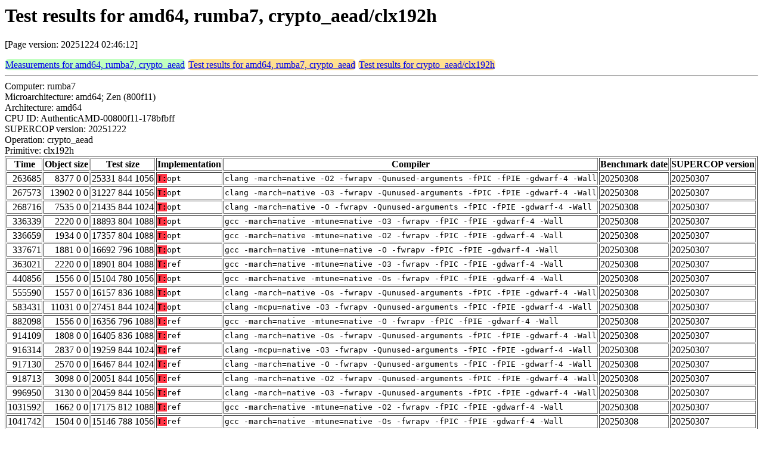

--- FILE ---
content_type: text/html
request_url: http://bench.cr.yp.to/web-impl/amd64-rumba7-crypto_aead-clx192h.html
body_size: 9541
content:
<html>
<head>
<meta http-equiv="content-type" content="text/html; charset=utf-8">
<meta name="viewport" content="width=device-width, initial-scale=1">
<style type="text/css">
.C{display:inline-block;font-weight:bold;color:#000000;background-color:#ff9900}
.T{display:inline-block;font-weight:bold;color:#000000;background-color:#ff3545}
.measurements{padding:1px;border-radius:7px;background-color:#c0ffc0}
.testresults{padding:1px;border-radius:7px;background-color:#ffe090}
</style>
</head>
<body>
<h1>Test results for amd64, rumba7, crypto_aead/clx192h</h1>
<p>[Page version: 20251224 02:46:12]</p>
<span class=measurements><a href="../results-aead/amd64-rumba7.html">Measurements for amd64, rumba7, crypto_aead</a></span>
<span class=testresults><a href="amd64-rumba7-crypto_aead.html">Test results for amd64, rumba7, crypto_aead</a></span>
<span class=testresults><a href="../impl-aead/clx192h.html">Test results for crypto_aead/clx192h</a></span>
<hr>
Computer: rumba7<br>
Microarchitecture: amd64; Zen (800f11)<br>
Architecture: amd64<br>
CPU ID: AuthenticAMD-00800f11-178bfbff <br>
SUPERCOP version: 20251222<br>
Operation: crypto_aead<br>
Primitive: clx192h<br>
<table border>
<tr><th>Time</th><th>Object size</th><th>Test size</th><th>Implementation</th><th>Compiler</th><th>Benchmark date</th><th>SUPERCOP version</th></tr>
<tr><td align=right>263685</td><td align=right>8377 0 0</td><td align=right>25331 844 1056</td><td><tt><span class=T>T:</span>opt</tt></td><td><tt>clang -march=native -O2 -fwrapv -Qunused-arguments -fPIC -fPIE -gdwarf-4 -Wall</tt></td><td>20250308</td><td>20250307</td></tr>
<tr><td align=right>267573</td><td align=right>13902 0 0</td><td align=right>31227 844 1056</td><td><tt><span class=T>T:</span>opt</tt></td><td><tt>clang -march=native -O3 -fwrapv -Qunused-arguments -fPIC -fPIE -gdwarf-4 -Wall</tt></td><td>20250308</td><td>20250307</td></tr>
<tr><td align=right>268716</td><td align=right>7535 0 0</td><td align=right>21435 844 1024</td><td><tt><span class=T>T:</span>opt</tt></td><td><tt>clang -march=native -O -fwrapv -Qunused-arguments -fPIC -fPIE -gdwarf-4 -Wall</tt></td><td>20250308</td><td>20250307</td></tr>
<tr><td align=right>336339</td><td align=right>2220 0 0</td><td align=right>18893 804 1088</td><td><tt><span class=T>T:</span>opt</tt></td><td><tt>gcc -march=native -mtune=native -O3 -fwrapv -fPIC -fPIE -gdwarf-4 -Wall</tt></td><td>20250308</td><td>20250307</td></tr>
<tr><td align=right>336659</td><td align=right>1934 0 0</td><td align=right>17357 804 1088</td><td><tt><span class=T>T:</span>opt</tt></td><td><tt>gcc -march=native -mtune=native -O2 -fwrapv -fPIC -fPIE -gdwarf-4 -Wall</tt></td><td>20250308</td><td>20250307</td></tr>
<tr><td align=right>337671</td><td align=right>1881 0 0</td><td align=right>16692 796 1088</td><td><tt><span class=T>T:</span>opt</tt></td><td><tt>gcc -march=native -mtune=native -O -fwrapv -fPIC -fPIE -gdwarf-4 -Wall</tt></td><td>20250308</td><td>20250307</td></tr>
<tr><td align=right>363021</td><td align=right>2220 0 0</td><td align=right>18901 804 1088</td><td><tt><span class=T>T:</span>ref</tt></td><td><tt>gcc -march=native -mtune=native -O3 -fwrapv -fPIC -fPIE -gdwarf-4 -Wall</tt></td><td>20250308</td><td>20250307</td></tr>
<tr><td align=right>440856</td><td align=right>1556 0 0</td><td align=right>15104 780 1056</td><td><tt><span class=T>T:</span>opt</tt></td><td><tt>gcc -march=native -mtune=native -Os -fwrapv -fPIC -fPIE -gdwarf-4 -Wall</tt></td><td>20250308</td><td>20250307</td></tr>
<tr><td align=right>555590</td><td align=right>1557 0 0</td><td align=right>16157 836 1088</td><td><tt><span class=T>T:</span>opt</tt></td><td><tt>clang -march=native -Os -fwrapv -Qunused-arguments -fPIC -fPIE -gdwarf-4 -Wall</tt></td><td>20250308</td><td>20250307</td></tr>
<tr><td align=right>583431</td><td align=right>11031 0 0</td><td align=right>27451 844 1024</td><td><tt><span class=T>T:</span>opt</tt></td><td><tt>clang -mcpu=native -O3 -fwrapv -Qunused-arguments -fPIC -fPIE -gdwarf-4 -Wall</tt></td><td>20250308</td><td>20250307</td></tr>
<tr><td align=right>882098</td><td align=right>1556 0 0</td><td align=right>16356 796 1088</td><td><tt><span class=T>T:</span>ref</tt></td><td><tt>gcc -march=native -mtune=native -O -fwrapv -fPIC -fPIE -gdwarf-4 -Wall</tt></td><td>20250308</td><td>20250307</td></tr>
<tr><td align=right>914109</td><td align=right>1808 0 0</td><td align=right>16405 836 1088</td><td><tt><span class=T>T:</span>ref</tt></td><td><tt>clang -march=native -Os -fwrapv -Qunused-arguments -fPIC -fPIE -gdwarf-4 -Wall</tt></td><td>20250308</td><td>20250307</td></tr>
<tr><td align=right>916314</td><td align=right>2837 0 0</td><td align=right>19259 844 1024</td><td><tt><span class=T>T:</span>ref</tt></td><td><tt>clang -mcpu=native -O3 -fwrapv -Qunused-arguments -fPIC -fPIE -gdwarf-4 -Wall</tt></td><td>20250308</td><td>20250307</td></tr>
<tr><td align=right>917130</td><td align=right>2570 0 0</td><td align=right>16467 844 1024</td><td><tt><span class=T>T:</span>ref</tt></td><td><tt>clang -march=native -O -fwrapv -Qunused-arguments -fPIC -fPIE -gdwarf-4 -Wall</tt></td><td>20250308</td><td>20250307</td></tr>
<tr><td align=right>918713</td><td align=right>3098 0 0</td><td align=right>20051 844 1056</td><td><tt><span class=T>T:</span>ref</tt></td><td><tt>clang -march=native -O2 -fwrapv -Qunused-arguments -fPIC -fPIE -gdwarf-4 -Wall</tt></td><td>20250308</td><td>20250307</td></tr>
<tr><td align=right>996950</td><td align=right>3130 0 0</td><td align=right>20459 844 1056</td><td><tt><span class=T>T:</span>ref</tt></td><td><tt>clang -march=native -O3 -fwrapv -Qunused-arguments -fPIC -fPIE -gdwarf-4 -Wall</tt></td><td>20250308</td><td>20250307</td></tr>
<tr><td align=right>1031592</td><td align=right>1662 0 0</td><td align=right>17175 812 1088</td><td><tt><span class=T>T:</span>ref</tt></td><td><tt>gcc -march=native -mtune=native -O2 -fwrapv -fPIC -fPIE -gdwarf-4 -Wall</tt></td><td>20250308</td><td>20250307</td></tr>
<tr><td align=right>1041742</td><td align=right>1504 0 0</td><td align=right>15146 788 1056</td><td><tt><span class=T>T:</span>ref</tt></td><td><tt>gcc -march=native -mtune=native -Os -fwrapv -fPIC -fPIE -gdwarf-4 -Wall</tt></td><td>20250308</td><td>20250307</td></tr>
</table>
<h2>Namespace violations</h2>
<hr><pre>encrypt.o <b>initialization</b> T
encrypt.o <b>process_ad</b> T
encrypt.o <b>state_update</b> T</pre><hr>
Number of similar (implementation,compiler) pairs: 18, namely:<br>
<table border><tr><td>Implementation</td><td>Compiler</td></tr>
<tr><td><tt><span class=T>T:</span>opt</tt></td><td><tt>clang -march=native -O2 -fwrapv -Qunused-arguments -fPIC -fPIE -gdwarf-4 -Wall (Ubuntu_Clang_14.0.0)</tt></td></tr>
<tr><td><tt><span class=T>T:</span>opt</tt></td><td><tt>clang -march=native -O3 -fwrapv -Qunused-arguments -fPIC -fPIE -gdwarf-4 -Wall (Ubuntu_Clang_14.0.0)</tt></td></tr>
<tr><td><tt><span class=T>T:</span>opt</tt></td><td><tt>clang -march=native -O -fwrapv -Qunused-arguments -fPIC -fPIE -gdwarf-4 -Wall (Ubuntu_Clang_14.0.0)</tt></td></tr>
<tr><td><tt><span class=T>T:</span>opt</tt></td><td><tt>clang -march=native -Os -fwrapv -Qunused-arguments -fPIC -fPIE -gdwarf-4 -Wall (Ubuntu_Clang_14.0.0)</tt></td></tr>
<tr><td><tt><span class=T>T:</span>opt</tt></td><td><tt>clang -mcpu=native -O3 -fwrapv -Qunused-arguments -fPIC -fPIE -gdwarf-4 -Wall (Ubuntu_Clang_14.0.0)</tt></td></tr>
<tr><td><tt><span class=T>T:</span>opt</tt></td><td><tt>gcc -march=native -mtune=native -O2 -fwrapv -fPIC -fPIE -gdwarf-4 -Wall (11.4.0)</tt></td></tr>
<tr><td><tt><span class=T>T:</span>opt</tt></td><td><tt>gcc -march=native -mtune=native -O3 -fwrapv -fPIC -fPIE -gdwarf-4 -Wall (11.4.0)</tt></td></tr>
<tr><td><tt><span class=T>T:</span>opt</tt></td><td><tt>gcc -march=native -mtune=native -O -fwrapv -fPIC -fPIE -gdwarf-4 -Wall (11.4.0)</tt></td></tr>
<tr><td><tt><span class=T>T:</span>opt</tt></td><td><tt>gcc -march=native -mtune=native -Os -fwrapv -fPIC -fPIE -gdwarf-4 -Wall (11.4.0)</tt></td></tr>
<tr><td><tt><span class=T>T:</span>ref</tt></td><td><tt>clang -march=native -O2 -fwrapv -Qunused-arguments -fPIC -fPIE -gdwarf-4 -Wall (Ubuntu_Clang_14.0.0)</tt></td></tr>
<tr><td><tt><span class=T>T:</span>ref</tt></td><td><tt>clang -march=native -O3 -fwrapv -Qunused-arguments -fPIC -fPIE -gdwarf-4 -Wall (Ubuntu_Clang_14.0.0)</tt></td></tr>
<tr><td><tt><span class=T>T:</span>ref</tt></td><td><tt>clang -march=native -O -fwrapv -Qunused-arguments -fPIC -fPIE -gdwarf-4 -Wall (Ubuntu_Clang_14.0.0)</tt></td></tr>
<tr><td><tt><span class=T>T:</span>ref</tt></td><td><tt>clang -march=native -Os -fwrapv -Qunused-arguments -fPIC -fPIE -gdwarf-4 -Wall (Ubuntu_Clang_14.0.0)</tt></td></tr>
<tr><td><tt><span class=T>T:</span>ref</tt></td><td><tt>clang -mcpu=native -O3 -fwrapv -Qunused-arguments -fPIC -fPIE -gdwarf-4 -Wall (Ubuntu_Clang_14.0.0)</tt></td></tr>
<tr><td><tt><span class=T>T:</span>ref</tt></td><td><tt>gcc -march=native -mtune=native -O2 -fwrapv -fPIC -fPIE -gdwarf-4 -Wall (11.4.0)</tt></td></tr>
<tr><td><tt><span class=T>T:</span>ref</tt></td><td><tt>gcc -march=native -mtune=native -O3 -fwrapv -fPIC -fPIE -gdwarf-4 -Wall (11.4.0)</tt></td></tr>
<tr><td><tt><span class=T>T:</span>ref</tt></td><td><tt>gcc -march=native -mtune=native -O -fwrapv -fPIC -fPIE -gdwarf-4 -Wall (11.4.0)</tt></td></tr>
<tr><td><tt><span class=T>T:</span>ref</tt></td><td><tt>gcc -march=native -mtune=native -Os -fwrapv -fPIC -fPIE -gdwarf-4 -Wall (11.4.0)</tt></td></tr>
</table>
</body>
</html>
